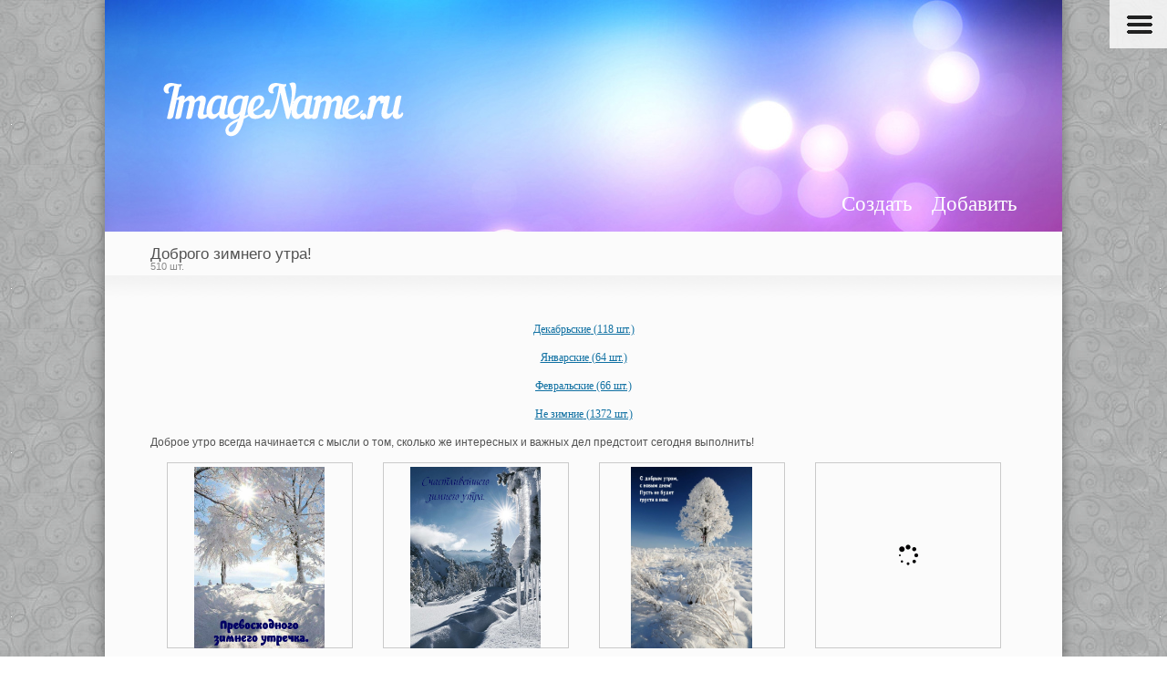

--- FILE ---
content_type: text/html
request_url: https://imagename.ru/zimautro-1.php
body_size: 6444
content:
<!DOCTYPE html><html lang="ru">
  <head>
    <meta http-equiv="x-ua-compatible" content="ie=edge">
<meta charset="windows-1251">

    <meta name="viewport" content="width=device-width, initial-scale=1">
    <link rel="icon" href="/favicon.ico" type="image/x-icon">
    <link rel="stylesheet" href="/css/normalize.css">
    <link rel="stylesheet" href="/css/main.css">
    <link rel="stylesheet" type="text/css" href="/css/style2.css">

<script async src="https://statika.mpsuadv.ru/scripts/4606.js"></script>

<!-- Yandex.RTB -->
<script>window.yaContextCb=window.yaContextCb||[]</script>
<script src="https://yandex.ru/ads/system/context.js" async></script>

<script async src="https://yandex.ru/ads/system/header-bidding.js"></script>
<script>
const dcJs = document.createElement('script'); 
dcJs.src = "https://ads.digitalcaramel.com/js/imagename.ru.js?ts="+new Date().getTime();
dcJs.async = true;
document.head.appendChild(dcJs);
</script>
<title>Открытки для пожелания доброго утра в зимнее время (510 шт.)</title>
<META name='keywords' content='Открытки доброе зимнее утро'>
<META name='description' content='Пожелав доброго зимнего утра с помощью ярких открыток с нашего сайта, вы поднимете настроение своим товарищам.'>

<script data-ad-client="ca-pub-1494042164507223" async src="https://pagead2.googlesyndication.com/pagead/js/adsbygoogle.js"></script>



<link rel="canonical" href="https://imagename.ru/zimautro-1.php" />


    
        <link rel="next" href="https://imagename.ru/zimautro-2.php">
    
  </head>
  <body>
    <div class="page">

      <div class="page__header">
        <div class="logo">
          <a class="logo__link" href="/"></a>
        </div>
        <div class='buttons'>
        <a class="button" href='/addnameimg.php'>Добавить</a>
        <a class="button_create" href="/functional/">Создать</a>
        </div>
      </div>



         <div class="page__menu menu" id="menuplav">
           <div class="menu__button" id="toTop">
             <div class="menu__img"></div>
           </div>
         </div>


        <div class="page__menu menu">












          <div class="menu__letter"><div class="menu__header2">Утро, день, вечер, ночь:</div>
            <ul class="menu__list" style="margin-bottom: -8px;">


<li class='sidebar__item'>
<a href='/letoutro-1.php' class='list_best_name'>Доброе утро (летние)</a> (83 pcs.) 
</li>

<li class='sidebar__item'>
<a href='/neobychnyehd-1.php' class='list_best_name'>Хорошего дня (необычные)</a> (99 pcs.) 
</li>

<li class='sidebar__item'>
<a href='/horoshegodnya-1.php' class='list_best_name'>Хорошего дня</a> (249 pcs.) 
</li>

<li class='sidebar__item'>
<a href='/utroanimaciya-1.php' class='list_best_name'>Доброе утро (анимированные)</a> (182 pcs.) 
</li>

<li class='sidebar__item'>
<a href='/vesnautro-1.php' class='list_best_name'>Доброе утро (весенние)</a> (264 pcs.) 
</li>

<li class='sidebar__item'>
<a href='/hdnastroen-1.php' class='list_best_name'>Хорошего дня и настроения</a> (179 pcs.) 
</li>

<li class='sidebar__item'>
<a href='/dobyivecher-1.php' class='list_best_name'>Добрый вечер</a> (262 pcs.) 
</li>

<li class='sidebar__item'>
<a href='/hdmuzhchine-1.php' class='list_best_name'>Хорошего дня (мужчине)</a> (166 pcs.) 
</li>

<li class='sidebar__item'>
<a href='/neobychnutro-1.php' class='list_best_name'>Доброе утро (необычные)</a> (245 pcs.) 
</li>

<li class='sidebar__item'>
<a href='/zimavecher-1.php' class='list_best_name'>Доброго вечера (зимние)</a> (215 pcs.) 
</li>

<li class='sidebar__item'>
<a href='/privet-1.php' class='list_best_name'>Привет</a> (254 pcs.) 
</li>

<li class='sidebar__item'>
<a href='/zimanoch-1.php' class='list_best_name'>Спокойной ночи (зимние)</a> (207 pcs.) 
</li>

<li class='sidebar__item'>
<a href='/osenutro-1.php' class='list_best_name'>Доброе утро (осенние)</a> (544 pcs.) 
</li>

<li class='sidebar__item'>
<a href='/utroden-1.php' class='list_best_name'>Хорошего утра и дня</a> (535 pcs.) 
</li>

<li class='sidebar__item'>
<a href='/letoden-1.php' class='list_best_name'>Хорошего дня (летние)</a> (78 pcs.) 
</li>

<li class='sidebar__item'>
<a href='/zimaden-1.php' class='list_best_name'>Доброго дня (зимние)</a> (358 pcs.) 
</li>

<li class='sidebar__item'>
<a href='/spoknoch-1.php' class='list_best_name'>Спокойной ночи</a> (566 pcs.) 
</li>

<li class='sidebar__item'>
<a href='/prikolutro-1.php' class='list_best_name'>Доброе утро, прикольные</a> (470 pcs.) 
</li>

<li class='sidebar__item'>
<a href='/dobroeutro-1.php' class='list_best_name'>Доброе утро</a> (1372 pcs.) 
</li>

<li class='sidebar__item'>
<a href='/hdzhenshine-1.php' class='list_best_name'>Хорошего дня (женщине)</a> (195 pcs.) 
</li>

<li class='sidebar__item'>
<a href='/hdpozitivnye-1.php' class='list_best_name'>Хорошего дня (позитивные)</a> (174 pcs.) 
</li>

<li class='sidebar__item'>
<a href='/zimautro-1.php' class='list_best_name'>Доброе утро (зимние)</a> (510 pcs.) 
</li>

<li class='sidebar__item'>
<a href='/hdprikolnye-1.php' class='list_best_name'>Хорошего дня (смешные)</a> (183 pcs.) 
</li>
            </ul>
          </div>







          <div class="menu__letter"><div class="menu__header2">Поздравления:</div>
            <ul class="menu__list" style="margin-bottom: -8px;">


<li class='sidebar__item'>
<a href='/denrozhdmuzh-1.php' class='list_best_name'>С днем рождения (мужчине)</a> (253 pcs.) 
</li>

<li class='sidebar__item'>
<a href='/denrozhdzhen-1.php' class='list_best_name'>С днем рождения (женщине)</a> (711 pcs.) 
</li>

<li class='sidebar__item'>
<a href='/denrozhd-1.php' class='list_best_name'>С днем рождения</a> (358 pcs.) 
</li>

<li class='sidebar__item'>
<a href='/sdnemangela-1.php' class='list_best_name'>С днем ангела</a> (100 pcs.) 
</li>

<li class='sidebar__item'>
<a href='/girlhappybirth-1.php' class='list_best_name'>Девушке на день рождения</a> (222 pcs.) 
</li>

<li class='sidebar__item'>
<a href='/girlhbjoke-1.php' class='list_best_name'>Девушке прикольные на ДР</a> (356 pcs.) 
</li>
            </ul>
          </div>
 




          <div class="menu__letter"><div class="menu__header2">Праздники:</div>
            <ul class="menu__list" style="margin-bottom: -8px;">


<li class='sidebar__item'>
<a href='/s2022godomgif-1.php' class='list_best_name'>С новым 2022 годом! (гиф)</a> (76 pcs.) 
</li>

<li class='sidebar__item'>
<a href='/s_novym_godom-1.php' class='list_best_name'>С новым годом!</a> (279 pcs.) 
</li>

<li class='sidebar__item'>
<a href='/s2022godom-1.php' class='list_best_name'>С новым 2022 годом!</a> (435 pcs.) 
</li>

<li class='sidebar__item'>
<a href='/pashalnye-1.php' class='list_best_name'>Пасха</a> (302 pcs.) 
</li>

<li class='sidebar__item'>
<a href='/snovymgodomgif-1.php' class='list_best_name'>Гифки: С Новым Годом!</a> (61 pcs.) 
</li>

<li class='sidebar__item'>
<a href='/denvaltntina-1.php' class='list_best_name'>14 февраля</a> (204 pcs.) 
</li>

<li class='sidebar__item'>
<a href='/den_materi-1.php' class='list_best_name'>С Днем Матери!</a> (200 pcs.) 
</li>

<li class='sidebar__item'>
<a href='/pervomay-1.php' class='list_best_name'>1 Мая</a> (201 pcs.) 
</li>

<li class='sidebar__item'>
<a href='/s2024godom-1.php' class='list_best_name'>С новым 2024 годом!</a> (452 pcs.) 
</li>

<li class='sidebar__item'>
<a href='/vosmoe_marta-1.php' class='list_best_name'>8 марта</a> (740 pcs.) 
</li>

<li class='sidebar__item'>
<a href='/maslenica-1.php' class='list_best_name'>Масленица</a> (207 pcs.) 
</li>

<li class='sidebar__item'>
<a href='/denpobedy-1.php' class='list_best_name'>9 Мая</a> (313 pcs.) 
</li>

<li class='sidebar__item'>
<a href='/den_uchitelya-1.php' class='list_best_name'>День учителя</a> (156 pcs.) 
</li>

<li class='sidebar__item'>
<a href='/rozhdesvo-1.php' class='list_best_name'>Рождество</a> (301 pcs.) 
</li>

<li class='sidebar__item'>
<a href='/kreshenie-1.php' class='list_best_name'>Крещение</a> (150 pcs.) 
</li>

<li class='sidebar__item'>
<a href='/s2023godom-1.php' class='list_best_name'>С новым 2023 годом!</a> (461 pcs.) 
</li>

<li class='sidebar__item'>
<a href='/fevral23-1.php' class='list_best_name'>23 Февраля</a> (306 pcs.) 
</li>

<li class='sidebar__item'>
<a href='/paprelya-1.php' class='list_best_name'>1 апреля</a> (268 pcs.) 
</li>
            </ul>
          </div>















          <div class="menu__letter"><div class="menu__header">Картинки с именами:</div>
            <ul class="menu__list" style="margin-top: 0px;">

              
              <li class="menu__item">

              <a class='menu__link' href='/letter-a.php'>А</a>                 
              </li>

              
              <li class="menu__item">

              <a class='menu__link' href='/letter-b.php'>Б</a>                 
              </li>

              
              <li class="menu__item">

              <a class='menu__link' href='/letter-v.php'>В</a>                 
              </li>

              
              <li class="menu__item">

              <a class='menu__link' href='/letter-g.php'>Г</a>                 
              </li>

              
              <li class="menu__item">

              <a class='menu__link' href='/letter-d.php'>Д</a>                 
              </li>

              
              <li class="menu__item">

              <a class='menu__link' href='/letter-e.php'>Е</a>                 
              </li>

              
              <li class="menu__item">

              <a class='menu__link' href='/letter-j.php'>Ж</a>                 
              </li>

              
              <li class="menu__item">

              <a class='menu__link' href='/letter-z.php'>З</a>                 
              </li>

              
              <li class="menu__item">

              <a class='menu__link' href='/letter-i.php'>И</a>                 
              </li>

              
              <li class="menu__item">

              <a class='menu__link' href='/letter-k.php'>К</a>                 
              </li>

              
              <li class="menu__item">

              <a class='menu__link' href='/letter-l.php'>Л</a>                 
              </li>

              
              <li class="menu__item">

              <a class='menu__link' href='/letter-m.php'>М</a>                 
              </li>

              
              <li class="menu__item">

              <a class='menu__link' href='/letter-n.php'>Н</a>                 
              </li>

              
              <li class="menu__item">

              <a class='menu__link' href='/letter-o.php'>О</a>                 
              </li>

              
              <li class="menu__item">

              <a class='menu__link' href='/letter-p.php'>П</a>                 
              </li>

              
              <li class="menu__item">

              <a class='menu__link' href='/letter-r.php'>Р</a>                 
              </li>

              
              <li class="menu__item">

              <a class='menu__link' href='/letter-s.php'>С</a>                 
              </li>

              
              <li class="menu__item">

              <a class='menu__link' href='/letter-t.php'>Т</a>                 
              </li>

              
              <li class="menu__item">

              <a class='menu__link' href='/letter-u.php'>У</a>                 
              </li>

              
              <li class="menu__item">

              <a class='menu__link' href='/letter-f.php'>Ф</a>                 
              </li>

              
              <li class="menu__item">

              <a class='menu__link' href='/letter-h.php'>Х</a>                 
              </li>

              
              <li class="menu__item">

              <a class='menu__link' href='/letter-c.php'>Ц</a>                 
              </li>

              
              <li class="menu__item">

              <a class='menu__link' href='/letter-ch.php'>Ч</a>                 
              </li>

              
              <li class="menu__item">

              <a class='menu__link' href='/letter-sh.php'>Ш</a>                 
              </li>

              
              <li class="menu__item">

              <a class='menu__link' href='/letter-ee.php'>Э</a>                 
              </li>

              
              <li class="menu__item">

              <a class='menu__link' href='/letter-ju.php'>Ю</a>                 
              </li>

              
              <li class="menu__item">

              <a class='menu__link' href='/letter-ja.php'>Я</a>                 
              </li>

              
            </ul>
          </div>
        </div>

        <div class="title">
          <h1 class="title__text">Доброго зимнего утра!</h1>

          
                    <div class="title__counter">510 шт.          </div>              

        </div>


      <div class="page__main main">
        
        <div class="main__content content">
<center>
 <div class='ssylki_pla_dop' style='margin-top:15px; margin-bottom:15px;'>
   <a href='dec_morning-1.php'>Декабрьские<font style='font-size:12px;'>&nbsp;(118 шт.)</font></a>
 </div>
</center>
   
<center>
 <div class='ssylki_pla_dop' style='margin-top:15px; margin-bottom:15px;'>
   <a href='yanv_morning-1.php'>Январские<font style='font-size:12px;'>&nbsp;(64 шт.)</font></a>
 </div>
</center>
   
<center>
 <div class='ssylki_pla_dop' style='margin-top:15px; margin-bottom:15px;'>
   <a href='fev_morning-1.php'>Февральские<font style='font-size:12px;'>&nbsp;(66 шт.)</font></a>
 </div>
</center>
   
<center>
 <div class='ssylki_pla_dop' style='margin-top:15px; margin-bottom:15px;'>
   <a href='dobroeutro-1.php'>Не зимние<font style='font-size:12px;'>&nbsp;(1372 шт.)</font></a>
 </div>
</center>
   <p class='content__descr'>Доброе утро всегда начинается с мысли о том, сколько же интересных и важных дел предстоит сегодня выполнить!</p><p class='text_index'></p>


          <ul class="content__img-list img-list">



            <li class="img-list__item preloadgif"><a class="img-list__link" href="name-zimautro-22468.php"><img class="img-list__img lazyImg"  src="imgbig/imagename_ru_22468.jpg" alt="Превосходного зимнего утречка."></a>
              <p class="img-list__info">Инфо: 500х700 | 285 Kb</p>
            </li>






            <li class="img-list__item preloadgif"><a class="img-list__link" href="name-zimautro-22466.php"><img class="img-list__img lazyImg"  src="imgbig/imagename_ru_22466.jpg" alt="Счастливейшего зимнего утра."></a>
              <p class="img-list__info">Инфо: 540х756 | 274 Kb</p>
            </li>






            <li class="img-list__item preloadgif"><a class="img-list__link" href="name-zimautro-22562.php"><img class="img-list__img lazyImg"  src="imgbig/imagename_ru_22562.jpg" alt="С добрым утром, с новым днем! Пусть не будет грусти в нем."></a>
              <p class="img-list__info">Инфо: 683х1024 | 433 Kb</p>
            </li>






            <li class="img-list__item preloadgif"><a class="img-list__link" href="name-zimautro-22539.php"><img class="img-list__img lazyImg"  data-original="imgbig/imagename_ru_22539.jpg" alt="Доброго зимнего утра! Чудесного настроения"></a>
              <p class="img-list__info">Инфо: 736х1104 | 331 Kb</p>
            </li>



<p class='text_index text_index_3'>Чашечка горячего ароматного кофе с плиткой шоколада помогут вам быстрее проснуться и почувствовать прилив сил!</p><p class='text_index'></p>


            <li class="img-list__item preloadgif"><a class="img-list__link" href="name-zimautro-22573.php"><img class="img-list__img lazyImg"  data-original="imgbig/imagename_ru_22573.jpg" alt="Желаю, чтобы утро было добрым"></a>
              <p class="img-list__info">Инфо: 426х575 | 105 Kb</p>
            </li>






            <li class="img-list__item preloadgif"><a class="img-list__link" href="name-zimautro-28994.php"><img class="img-list__img lazyImg"  data-original="imgbig/imagename_ru_28994.jpg" alt="Доброе утро! Мирного и радостного дня!"></a>
              <p class="img-list__info">Инфо: 735х1174 | 641 Kb</p>
            </li>






            <li class="img-list__item preloadgif"><a class="img-list__link" href="name-zimautro-22556.php"><img class="img-list__img lazyImg"  data-original="imgbig/imagename_ru_22556.jpg" alt="Доброго утра! Добра и позитива!"></a>
              <p class="img-list__info">Инфо: 411х550 | 125 Kb</p>
            </li>




<div class="content__ad_mobile content__ad_bottom" style='margin-top: 2px; margin-bottom: 24px;'>






<!-- Yandex.RTB R-A-268730-5 -->
<div id="yandex_rtb_R-A-268730-5"></div>
<script>window.yaContextCb.push(()=>{
  Ya.Context.AdvManager.render({
    renderTo: 'yandex_rtb_R-A-268730-5',
    blockId: 'R-A-268730-5'
  })
})</script>


</div>




            <li class="img-list__item preloadgif"><a class="img-list__link" href="name-zimautro-22429.php"><img class="img-list__img lazyImg"  data-original="imgbig/imagename_ru_22429.jpg" alt="Доброго зимнего утра!"></a>
              <p class="img-list__info">Инфо: 736х1104 | 437 Kb</p>
            </li>






            <li class="img-list__item preloadgif"><a class="img-list__link" href="name-zimautro-22930.php"><img class="img-list__img lazyImg"  data-original="imgbig/imagename_ru_22930.jpg" alt="С зимним утром!"></a>
              <p class="img-list__info">Инфо: 1000х1000 | 548 Kb</p>
            </li>






            <li class="img-list__item preloadgif"><a class="img-list__link" href="name-zimautro-22479.php"><img class="img-list__img lazyImg"  data-original="imgbig/imagename_ru_22479.jpg" alt="Желаю тебе прекрасного зимнего утречка."></a>
              <p class="img-list__info">Инфо: 465х700 | 208 Kb</p>
            </li>






            <li class="img-list__item preloadgif"><a class="img-list__link" href="name-zimautro-22952.php"><img class="img-list__img lazyImg"  data-original="imgbig/imagename_ru_22952.jpg" alt="Утра тебе доброго! Дня тебе прекрасного!"></a>
              <p class="img-list__info">Инфо: 1000х1000 | 472 Kb</p>
            </li>






            <li class="img-list__item preloadgif"><a class="img-list__link" href="name-zimautro-22871.php"><img class="img-list__img lazyImg"  data-original="imgbig/imagename_ru_22871.jpg" alt="Доброе зимнее утро! День несет в себе заботы"></a>
              <p class="img-list__info">Инфо: 1000х1250 | 716 Kb</p>
            </li>



<p class='text_index text_index_3'>Зимнее утро особенно прекрасно. Выглянув в окно, вы увидите землю, застеленную белым снежным покрывалом, таким нетронутым и чистым!</p><p class='text_index'></p>


            <li class="img-list__item preloadgif"><a class="img-list__link" href="name-zimautro-22517.php"><img class="img-list__img lazyImg"  data-original="imgbig/imagename_ru_22517.jpeg" alt="Доброе зимнее утро.."></a>
              <p class="img-list__info">Инфо: 1000х1779 | 1482 Kb</p>
            </li>






            <li class="img-list__item preloadgif"><a class="img-list__link" href="name-zimautro-22579.php"><img class="img-list__img lazyImg"  data-original="imgbig/imagename_ru_22579.jpg" alt="Доброе зимнее утро! Счастливого дня!"></a>
              <p class="img-list__info">Инфо: 570х768 | 327 Kb</p>
            </li>






            <li class="img-list__item preloadgif"><a class="img-list__link" href="name-zimautro-22434.php"><img class="img-list__img lazyImg"  data-original="imgbig/imagename_ru_22434.jpg" alt="Привет! Утро доброе! Волшебства в эту зимнюю пору!"></a>
              <p class="img-list__info">Инфо: 736х1023 | 268 Kb</p>
            </li>





<div style='padding-bottom:20px;'>
<!-- Yandex.RTB R-A-268730-11 -->
<div id="yandex_rtb_R-A-268730-11"></div>
<script>window.yaContextCb.push(()=>{
  Ya.Context.AdvManager.render({
    renderTo: 'yandex_rtb_R-A-268730-11',
    blockId: 'R-A-268730-11'
  })
})</script>
</div>




            <li class="img-list__item preloadgif"><a class="img-list__link" href="name-zimautro-22471.php"><img class="img-list__img lazyImg"  data-original="imgbig/imagename_ru_22471.jpg" alt="Желаю счастливого зимнего утречка."></a>
              <p class="img-list__info">Инфо: 640х799 | 431 Kb</p>
            </li>






            <li class="img-list__item preloadgif"><a class="img-list__link" href="name-zimautro-22554.php"><img class="img-list__img lazyImg"  data-original="imgbig/imagename_ru_22554.jpg" alt="Доброго зимнего утра! Успеха в делах!"></a>
              <p class="img-list__info">Инфо: 488х743 | 103 Kb</p>
            </li>






            <li class="img-list__item preloadgif"><a class="img-list__link" href="name-zimautro-22825.php"><img class="img-list__img lazyImg"  data-original="imgbig/imagename_ru_22825.jpg" alt="Чудеснейшего зимнего утра!"></a>
              <p class="img-list__info">Инфо: 1000х1250 | 824 Kb</p>
            </li>






            <li class="img-list__item preloadgif"><a class="img-list__link" href="name-zimautro-22882.php"><img class="img-list__img lazyImg"  data-original="imgbig/imagename_ru_22882.jpg" alt="Доброе утро!"></a>
              <p class="img-list__info">Инфо: 1000х1000 | 642 Kb</p>
            </li>






            <li class="img-list__item preloadgif"><a class="img-list__link" href="name-zimautro-22526.php"><img class="img-list__img lazyImg"  data-original="imgbig/imagename_ru_22526.jpg" alt="Чудесного зимнего утра!"></a>
              <p class="img-list__info">Инфо: 670х912 | 244 Kb</p>
            </li>







          </ul>












          <ul class="pagination">








  <li class="pagination__item"><a class="pagination__link pagination__link_active" href="zimautro-1.php">1</a></li>


  <li class="pagination__item"><a class="pagination__link " href="zimautro-2.php">2</a></li>


  <li class="pagination__item"><a class="pagination__link " href="zimautro-3.php">3</a></li>


  <li class="pagination__item"><a class="pagination__link " href="zimautro-4.php">4</a></li>


  <li class="pagination__item"><a class="pagination__link " href="zimautro-5.php">5</a></li>


  <li class="pagination__item"><a class="pagination__link " href="zimautro-6.php">6</a></li>


  <li class="pagination__item"><a class="pagination__link " href="zimautro-7.php">7</a></li>


  <li class="pagination__item"><a class="pagination__link " href="zimautro-8.php">8</a></li>


  <li class="pagination__item"><a class="pagination__link " href="zimautro-9.php">9</a></li>


  <li class="pagination__item"><a class="pagination__link " href="zimautro-10.php">10</a></li>


  <li class="pagination__item"><a class="pagination__link " href="zimautro-11.php">11</a></li>


  <li class="pagination__item"><a class="pagination__link " href="zimautro-12.php">12</a></li>


  <li class="pagination__item"><a class="pagination__link " href="zimautro-13.php">13</a></li>


  <li class="pagination__item"><a class="pagination__link " href="zimautro-14.php">14</a></li>


  <li class="pagination__item"><a class="pagination__link " href="zimautro-15.php">15</a></li>


  <li class="pagination__item"><a class="pagination__link " href="zimautro-16.php">16</a></li>


  <li class="pagination__item"><a class="pagination__link " href="zimautro-17.php">17</a></li>


  <li class="pagination__item"><a class="pagination__link " href="zimautro-18.php">18</a></li>


  <li class="pagination__item"><a class="pagination__link " href="zimautro-19.php">19</a></li>


  <li class="pagination__item"><a class="pagination__link " href="zimautro-20.php">20</a></li>


  <li class="pagination__item"><a class="pagination__link " href="zimautro-21.php">21</a></li>


  <li class="pagination__item"><a class="pagination__link " href="zimautro-22.php">22</a></li>


  <li class="pagination__item"><a class="pagination__link " href="zimautro-23.php">23</a></li>


  <li class="pagination__item"><a class="pagination__link " href="zimautro-24.php">24</a></li>


  <li class="pagination__item"><a class="pagination__link " href="zimautro-25.php">25</a></li>


  <li class="pagination__item"><a class="pagination__link " href="zimautro-26.php">26</a></li>


<li class="pagination__item"><a class="pagination__link" href="zimautro-2.php">&raquo;</a></li>











          </ul>
		  
		  
	<br><br>	  
	<div id="mp_custom_14428"></div> <script>window.mpsuStart = window.mpsuStart || [], window.mpsuStart.push(14428);</script>	  
	<br><br>			  
		  


          <div class="content__ad">

<script async src="https://pagead2.googlesyndication.com/pagead/js/adsbygoogle.js"></script>
<!-- imagename_niz_pc -->
<ins class="adsbygoogle"
     style="display:block"
     data-ad-client="ca-pub-1494042164507223"
     data-ad-slot="7563068121"
     data-ad-format="auto"
     data-full-width-responsive="true"></ins>
<script>
     (adsbygoogle = window.adsbygoogle || []).push({});
</script>

            
          </div>

          <div class="content__ad_mobile content__ad_bottom">

<!-- Yandex.RTB R-A-268730-5 -->
<div id="yandex_rtb_R-A-268730-5"></div>
<script>window.yaContextCb.push(()=>{
  Ya.Context.AdvManager.render({
    renderTo: 'yandex_rtb_R-A-268730-5',
    blockId: 'R-A-268730-5'
  })
})</script>

          </div>


<p class='text_index text_index_3' style='margin-top:15px;'>Зарядка, которую вы всей семьей можете проводить каждое зимнее утро, станет первым шагом на пути к тому, чтобы кардинально изменить ваши привычки, распорядок дня и встать на путь к здоровому образу жизни. Особенно это важно в зимний период, когда на улице недостает солнечного тепла, а по утрам уже становится затруднительно отправляться на пробежки из-за гололеда и пронзительно-холодного ветра, именно поэтому иммунитет зимой часто ослаблен, что может стать причиной для простуд. Не забывайте сразу после пробуждения хотя бы 10-20 минут уделять своему здоровью.</p><p class='text_index'></p>




<div style="padding-top:15px;">

<!-- Yandex Native Ads C-A-268730-4 -->
<div id="id-C-A-268730-4"></div>
<script>window.yaContextCb.push(()=>{
  Ya.Context.AdvManager.renderWidget({
    renderTo: 'id-C-A-268730-4',
    blockId: 'C-A-268730-4'
  })
})</script>

</div><p class='text_index' style='margin-top:15px;'>После того как вы проснетесь, выполните все гигиенические процедуры, позавтракаете полезными и сытными продуктами, настанет время собираться и отправляться по своим делам. У кого-то это любимая работа, у кого-то учеба, а кто-то может просто пойти на утреннюю прогулку с друзьями, но все мы хотим зарядить себя и людей, с которыми нам предстоит провести этот день, положительной энергией. Пожелав доброго зимнего утра с помощью ярких открыток с нашего сайта, вы поднимете настроение своим товарищам.</p>







        </div>
      </div>



<div class="page__footer1">
 <div class="footer-block-top">Выберите пожелания заранее:</div>

 <div class="footer-block-link" ><a href="/yanv_morning-1.php" class="sidebar__link">Доброго утра января</a><p class='footer-sht'>(64 шт.)</p></div>
 <div class="footer-block-link" ><a href="/zimaden-1.php" class="sidebar__link">Доброго дня (зимние)</a><p class='footer-sht'>(358 шт.)</p></div>
 <div class="footer-block-link" ><a href="/dobroeutro-1.php" class="sidebar__link">Доброе утро</a><p class='footer-sht'>(1372 шт.)</p></div>
 <div class="footer-block-link" ><a href="/prikolutro-1.php" class="sidebar__link">Доброе утро, прикольные</a><p class='footer-sht'>(470 шт.)</p></div>
 <div class="footer-block-link" ><a href="/dec_morning-1.php" class="sidebar__link">Доброго утра декабря</a><p class='footer-sht'>(118 шт.)</p></div>
 <div class="footer-block-link" ><a href="/girlhbjoke-1.php" class="sidebar__link">Девушке прикольные на ДР</a><p class='footer-sht'>(356 шт.)</p></div>
 <div class="footer-block-link" ><a href="/hdpozitivnye-1.php" class="sidebar__link">Хорошего дня (позитивные)</a><p class='footer-sht'>(174 шт.)</p></div></div>


      <div class="page__footer footer">
        <div class="footer__item">
         <div class="footer-block">
            <div class="footer-block__descr"><a class="footer-block__link" href="/novinki.php"> Новинки </a><span class="footer-block__counter"> 50 шт.</span></div>
            <p class="footer-block__text">50 недавно добавленных фото с именами.</p>
          </div>
          <div class="footer-block footer-block_wide">
            <div class="footer-block__descr"><a class="footer-block__link" >Copyright</a>
            </div>
            <p class="footer-block__text">Большинство картинок созданы специально для сайта, поэтому настоятельно рекомендуем ставить ссылку на сайт при их использовании.
</p>
          </div>
          <div class="footer-block footer-block_right"><div class="footer-block__counter-link" href="">
          <!--LiveInternet counter--><script type="text/javascript"><!--
document.write("<a href='//www.liveinternet.ru/click' "+
"target=_blank><img src='//counter.yadro.ru/hit?t45.1;r"+
escape(document.referrer)+((typeof(screen)=="undefined")?"":
";s"+screen.width+"*"+screen.height+"*"+(screen.colorDepth?
screen.colorDepth:screen.pixelDepth))+";u"+escape(document.URL)+
";"+Math.random()+
"' alt='' title='LiveInternet' "+
"border='0' width='31' height='31'><\/a>")
//--></script><!--/LiveInternet-->
<!-- Yandex.Metrika counter -->
<script type="text/javascript" >
   (function(m,e,t,r,i,k,a){m[i]=m[i]||function(){(m[i].a=m[i].a||[]).push(arguments)};
   m[i].l=1*new Date();k=e.createElement(t),a=e.getElementsByTagName(t)[0],k.async=1,k.src=r,a.parentNode.insertBefore(k,a)})
   (window, document, "script", "https://mc.yandex.ru/metrika/tag.js", "ym");

   ym(63095758, "init", {
        clickmap:true,
        trackLinks:true,
        accurateTrackBounce:true,
        webvisor:true
   });
</script>
<noscript><div><img src="https://mc.yandex.ru/watch/63095758" style="position:absolute; left:-9999px;" alt="" /></div></noscript>
<!-- /Yandex.Metrika counter -->
           </div>
            <div class="footer-block__descr"><a class="footer-block__link" href="https://imagename.ru">ImageName.ru</a></div>
            <p class="footer-block__text">Create in 2015, retree </p>
          </div>
        </div>
      <div class="mobile_niz_dobav"></div>
      </div>

            <div id="scrollup" style=""><img alt="Прокрутить страницу наверх" src="/img/up.png"> <span style=""></span></div>

    </div>

    <script src='/js/jquery.min.js'></script>
    <script src="/js/main.js"></script>
    <script src="/js/myjs.js"></script>





<script src="js/google_jquery.min.js"></script>

<script src="js/jquery.lazyload.min.js"></script>
<script type="text/javascript">
	$(function(){
		$("img.lazyImg").lazyload({
			threshold : 1150	
		});
	});
</script>





<divlux>
<script async type='text/javascript' src='//s.luxcdn.com/t/229445/360_light.js'></script>
<script class='__lxGc__' type='text/javascript'>
((__lxGc__=window.__lxGc__||{'s':{},'b':0})['s']['_229445']=__lxGc__['s']['_229445']||{'b':{}})['b']['_707534']={'i':__lxGc__.b++};
</script>
</divlux>



  </body>
</html>

--- FILE ---
content_type: text/html; charset=utf-8
request_url: https://www.google.com/recaptcha/api2/aframe
body_size: 267
content:
<!DOCTYPE HTML><html><head><meta http-equiv="content-type" content="text/html; charset=UTF-8"></head><body><script nonce="SwRvRMyfkQNEzYJr-r_eog">/** Anti-fraud and anti-abuse applications only. See google.com/recaptcha */ try{var clients={'sodar':'https://pagead2.googlesyndication.com/pagead/sodar?'};window.addEventListener("message",function(a){try{if(a.source===window.parent){var b=JSON.parse(a.data);var c=clients[b['id']];if(c){var d=document.createElement('img');d.src=c+b['params']+'&rc='+(localStorage.getItem("rc::a")?sessionStorage.getItem("rc::b"):"");window.document.body.appendChild(d);sessionStorage.setItem("rc::e",parseInt(sessionStorage.getItem("rc::e")||0)+1);localStorage.setItem("rc::h",'1769482915539');}}}catch(b){}});window.parent.postMessage("_grecaptcha_ready", "*");}catch(b){}</script></body></html>

--- FILE ---
content_type: text/css
request_url: https://imagename.ru/css/style2.css
body_size: 4662
content:
body {
  background-image: url("../img/fon.gif");
  font-size: 12px;
  font-family: Verdana, sans-serif;
  color: #535353; }

.addthis-smartlayers{opacity:0.8;}



ul {
  list-style-type: none;
  margin: 0;
  padding: 0; }

h1.incontent {

position:unset;
margin-top: 0;

}

h1 {
    font-size: 18px;
    position: relative;
    top: 10px;
    margin-bottom: 10px;
    font-weight: normal; }




a {
  color: #0f70a2;
  font-family: Verdana; }
  a:hover {
    color: #a20f70; }



.menu__letter {
display:none;
}



.preloadgif {
    background: url(/img/processing.gif) no-repeat center;
}


.page {
  max-width: 1050px;
  margin: 0 auto;
  background-color: #fbfbfb;
  -webkit-box-shadow: 0px 0px 14px rgba(0, 0, 0, 0.4);
          box-shadow: 0px 0px 14px rgba(0, 0, 0, 0.4);
  position: relative; }
  .page__header {
    height: 254px;
    padding-top: 20px;
    -webkit-box-sizing: border-box;
            box-sizing: border-box;
    background-image: url("../img/top_fon.jpg");
    color: #fff;
    position: relative; }
    .page__header::after {
      clear: both;
      content: "";
      display: table; }
  .page__menu {
    position: absolute;
    top: 165px;
    -webkit-box-sizing: border-box;
            box-sizing: border-box; }
  .page__main {
    padding-top: 36px;
    padding-bottom: 20px;
    background-image: url("../img/grad.jpg");
    background-repeat: repeat-x; }
    .page__main::after {
      clear: both;
      content: "";
      display: table; }


.div_name_best {
margin-top:7px;
margin-bottom:7px; 
float:left; 
width:220px;
}


.list_best_name {
font-size: 14px;
}

div.likedizlike {
    display: inline;
}


.logo__link {
  background-image: url("../img/logo.png");
  background-repeat: no-repeat;
  display: inline-block;
  width: 371px;
  height: 140px; }
  .logo__link:hover {
    background-image: url("../img/logo2.png");
    background-repeat: no-repeat; }

.title {
  padding-left: 50px; }
  .title__text {
    font-size: 17px;
    position: relative;
    top: 13px;
    margin-bottom: 10px;
    margin-top: 0;
    font-weight: normal; }
  .title__counter {
    color: #8b8b8b;
    font-size: 11px;
    position: relative;
    top: -2px; }


div.buttons {
  position: absolute;
  bottom: 0;
  right: 0;
}



.text_index {
font-family:  Tahoma;
font-size:14px;
color: #3e3e3e;
line-height:1.4;
}


.buttom_izmenen {
float:right; 
padding-top:10px; 

}






.class_bold {
font-weight: bold;
}








.button {
float:right;
color:#ffffff;
font-size:23px;
text-decoration:none;
margin: 20px 50px 14px 11px;
#  position: absolute;
#  bottom: 0;
#  right: 0;
#  background-image: url("../img/add1.png");
#  height: 55px;
#  width: 245px; }

  .button:hover {
text-decoration:underline;
color:#ffffff;
#    background-image: url("../img/add2.png"); }




.button_create {
float:left;
color:#ffffff;
font-size:23px;
text-decoration:none;
margin: 20px 11px 14px 11px;
#  position: absolute;
#  bottom: 0;
#  right: 0px;
}
  .button_create:hover {
text-decoration:underline;
color:#ffffff;
}





  .button.js-active {
    display: block; }



#.menu{
#    background-color: #f4f4f4;
#    padding: 10px 50px;
#    padding-right: 30px;
#    height: 20px;
#    width: 32px;
#    float: right;
#    display: none;
#}



.menu {
  padding: 10px 50px;
  padding-right: 30px; }



  .menu::after {
    clear: both;
    content: "";
    display: table; }
  .menu__header {
    color: #fff;
    font-size: 13px;
    margin-bottom: -4px;
    font-weight: normal;
    font-family: Verdana; }


  .menu__button {
    cursor: pointer;
    position: absolute;
    top: 0px;
    bottom: 0;
    width: 32px;
    display: none; 

margin-left: -19px;
padding-left: 19px;
}


  .menu__img {
    position: relative;
    width: 100%;
    height: 100%;
    display: block; }
    .menu__img::after {
      content: '';
      background-image: url("../img/menu.gif");
      background-position: center;
      background-position-x: left;
      background-repeat: no-repeat;
      position: absolute;
      top: 0;
      bottom: 0;
      left: 0;
      right: 0; }
  .menu__button.js-menu-active .menu__img::after {
    opacity: 0.7; }
  .menu__letter {
    margin-top: 19px;
    float: left; }
  .menu__list {
    display: inline-block;
    font-size: 19px;
    font-family: Verdana, sans-serif;
    letter-spacing: -0.75px; }

  .menu__item {
    display: inline-block; 
    margin-right: 2px;
}
  .menu__link {
    color: #fff;
    text-decoration: none;
    font-size: 23px; }
    .menu__link:hover {
      color: #0f70a2; }
  .menu__select-name {
    float: left;
    margin-top: 5px; }

.menu.js-active {
  display: block;
  position: static;
  padding-left: 10px; }
  .menu.js-active .menu__header {
    color: #535353; }
  .menu.js-active .menu__link {
    color: #535353; }
  .menu.js-active .button {
    display: block; }

.sidebar {
  float: left;
  margin: 0 20px;
  margin-left: 30px;
  width: 182px; }
  .sidebar__block {
    margin-bottom: 10px; }
  .sidebar__header {
    background-color: #A7A7A7;
    padding: 5px;
    color: #fff;
    font-size: 12px;
    margin-top: 0; }
  .sidebar__list {
    margin: 0 10px; }
  .sidebar__item {
    margin-bottom: 10px; }
  .sidebar__link {
    margin-right: 10px; }
  .sidebar__count {
    color: #c05c9f;
    font-size: 12px; }

.comment-list__item {
  margin-bottom: 20px; }
  .comment-list__item::after {
    clear: both;
    content: "";
    display: table; }

.comment-list__link {
  display: block;
  text-decoration: none;
  border: 1px solid #cacaca;
  float: left;
  margin-right: 10px; }
  .comment-list__link:hover {
    border: 1px solid #a20f70; }

.comment-list__name {
  color: #338c50;
  margin: 0; }

.content {
  padding-right: 50px;
  padding-left: 50px; }
  .content__img-list {
    margin-bottom: 30px; }
  .content__names-list {
    margin-bottom: 20px; }
  .content__ad {
    margin: 0 auto 0;
    margin-bottom: 20px;
    width: 728px; }
  .content__ad_mobile {
    display: none; }
  .content__carousel {
    padding: 0 20px;
    margin-bottom: 12px; }
  .content__carousel-img {
    text-align: center;
    padding: 5px;
    background-color: #F3F3F3; }
    .content__carousel-img-date {
      margin-bottom: 33px; }
  .content__share {
    margin-bottom: 30px; }
  .content__comment-out {
    margin-top: 50px; }

.zoom-container {
  display: none; }

.jgallery {
  height: 90px; }

.img-list {
  text-align: center; }
  .img-list__item {
    text-align: center;
margin-bottom: 40px;
    display: inline-block;
    width: 202px;
    height: 202px;
    margin-left: 15px;
    margin-right: 15px;
    border: 1px solid #cacaca;
    position: relative;
    vertical-align: middle; }
    .img-list__item:hover {
      border: 1px solid #a20f70; }
  .img-list__link {
    line-height: 204px; }
  .img-list__img {
    max-width: 100%;
    max-height: 199px;
    line-height: 204px; }
  .img-list__info {
    position: absolute;
	margin: 18px;
    bottom: -40px;
    #left: 23%;
    #margin-top: 0px;
    font-size: 11px; }

.names-list {
  text-align: center; }
  .names-list__item {
    display: inline-block;
    font-size: 12px; }
  .names-list__link {
    text-decoration: underline; }

.names-list-x {
  margin-top: 21px; }
  .names-list-x__item {
    margin-bottom: 10px;
    display: inline-block;
    width: 235px; }
  .names-list-x__link {
    min-width: 85px;
    display: inline-block; }
  .names-list-x__counter {
    color: #c05c9f;
    font-size: 11px;
    padding-left: 10px; }

#slider {
  overflow: hidden;
  max-width: 728px;
  margin: 0 auto;
  position: relative;
  margin-bottom: 20px; }

#slider_box {
  z-index: 2;
  overflow: hidden;
  margin-left: auto;
  margin-right: auto;
  position: relative; }
  #slider_box::after {
    content: '';
    display: block;
    position: absolute;
    top: 0;
    left: 0;
    right: 0;
    bottom: 0;
    background-image: url("../img/processing.gif");
    background-color: #FFF;
    background-repeat: no-repeat;
    background-position: center center; }
  #slider_box.nopreload::after {
    display: none; }
  #slider_box > ul {
    overflow: hidden;
    width: 1000%; }
    #slider_box > ul > li {
      float: left;
      display: block; }

.slider__small-img {
  text-align: center;
  margin-top: 10px; }

#nav_slider {
  overflow: hidden;
  position: absolute;
  top: 0px;
  bottom: 0;
  left: 0;
  right: 0;
  z-index: 1; }

#nav_slider > div {
  width: 30px;
  height: 50px;
  z-index: 0; }

#left_nav {
  -webkit-transition: all 0.6s ease;
  transition: all 0.6s ease;
  float: left;
  background-image: url("../img/str_left.gif");
  background-position: left center;
  background-repeat: no-repeat;
  cursor: pointer;
  margin-top: 10px; }

#right_nav {
  -webkit-transition: all 0.6s ease;
  transition: all 0.6s ease;
  float: right;
  background-image: url("../img/str_right.gif");
  background-position: right center;
  background-repeat: no-repeat;
  cursor: pointer;
  margin-top: 10px; }

.carousel {
  position: relative;
  text-align: center; }
  .carousel__list-image {
    display: inline-block;
    margin-left: 10px;
    overflow: hidden;
    height: 69px; }
  .carousel__arrow {
    width: 20px;
    height: 37px;
    cursor: pointer;
    display: inline-block;
    position: absolute;
    top: 12px; }
    .carousel__arrow_l {
      background-image: url("../img/str_left.gif");
      background-repeat: no-repeat;
      left: 0px; }
      .carousel__arrow_l .carousel__arrow-counter {
        position: absolute;
        top: 10px;
        left: 10px; }
    .carousel__arrow_r {
      background-image: url("../img/str_right.gif");
      background-repeat: no-repeat;
      right: 0;
      background-position-x: right; }
      .carousel__arrow_r .carousel__arrow-counter {
        position: absolute;
        top: 10px;
        right: 10px; }
  .carousel__item {
    display: inline-block;
    margin-right: 6px; }
    .carousel__item:last-of-type {
      margin-right: 0; }
  .carousel__img {
    border: 1px solid #cacaca; }
    .carousel__img:hover {
      border: 1px solid #a20f70; }
    .carousel__img_small {
      width: 42px;
      height: 42px; }

.carousel-img {
  max-width: 100%;
  border: 1px solid black; }

.img-date {
  margin-top: 0; }

.share::after {
  clear: both;
  content: "";
  display: table; }

.share__header {
  color: #fff;
  background-color: #a7a7a7;
  padding: 5px;
  max-width: 50%;
  margin-bottom: 10px;
  -webkit-box-sizing: border-box;
          box-sizing: border-box; }

.share__link {
  float: left;
  width: 50%;
  margin-top: 0;
  margin-right: 20px;
  word-wrap: break-word; }
  .share__link-link {
    display: block;
    margin-top: 10px; }
    .share__link-link img {
      margin-right: 10px; }

.comment__block {
  margin-bottom: 3px;
  position: relative; }

.comment__label-captcha {
  width: 15%;
  display: block;
  -webkit-box-sizing: border-box;
          box-sizing: border-box;
  float: left; }

.comment__captcha-input {
  display: block;
  float: left;
  width: 15%; }

.comment__captcha-img {
  clear: both;
  margin-bottom: 20px; }

.comment__label-name {
  width: 15%;
  display: block;
  -webkit-box-sizing: border-box;
          box-sizing: border-box;
  float: left; }

.comment__label-text {
  display: block;
  margin-top: 20px;
  float: left;
  width: 15%; }

.comment__label-name > input,
.comment__label-text > input {
  width: 50%; }

.comment__text {
  width: 85%;
  -webkit-box-sizing: border-box;
          box-sizing: border-box;
  width: 500px;
  height: 114px; }

.comment-out__name {
  color: #338c50; }

.comment-out__date-time {
  color: #acacac; }

.comment-out__comment {
  margin-left: 20px;
  margin-top: 0; }

.link-block {
  margin-bottom: 10px;
  display: inline-block; }

.link-block_large {
  display: inline-block;
  font-size: 16px;
  border-bottom: 1px dashed currentColor;
  text-decoration: none;
  margin-bottom: 12px; }

.add-name label {
  display: block; }

.add-name__select {
  margin-right: 10px;
  font-size: 14px;
  color: black; }

.add-name__file {
  margin-top: 10px; }

.add-name__who {
  margin-top: 10px; }

.add-name__button {
  display: block;
  margin-top: 10px;
  color: black;
  font-size: 14px; }

.bukva input {
  margin-bottom: 5px; }

.pagination {
  margin-top: 20px;
  margin-bottom: 20px;
  text-align: center; }
  .pagination__item {
    display: inline-block;
    margin-bottom: 5px; }
  .pagination__link {
    text-decoration: none;
    padding: 20px;
    display: inline-block; }
    .pagination__link_active {
      background-color: #0f70a2;
      color: #fff; }
    .pagination__link:hover:not(.pagination__link_active) {
      background-color: #e6e6e6; }

.footer {
  padding: 20px 30px;
  padding-top: 30px;
  padding-bottom: 0;
  background-image: url("../img/fon_niz.jpg");
  background-size: contain; }
  .footer::after {
    clear: both;
    content: "";
    display: table; }

.footer-block {
  display: inline-block;
  width: 200px;
  margin-right: 20px;
  vertical-align: top;
  margin-bottom: 20px; }
  .footer-block__link {
    margin-right: 7px;
    font-size: 14px; }
  .footer-block__counter {
    color: #8b8b8b;
    font-size: 12px;
    white-space: nowrap; }
  .footer-block__text {
    margin: 0;
    margin-top: 3px; }
  .footer-block_right {
    display: inline-block;
    width: 150px;
    margin-right: 0;
    position: relative;
    padding-left: 50px;
    margin-bottom: 30px; }
  .footer-block_wide {
    width: 45%;
    min-width: 150px;
    margin-right: 100px; }
  .footer-block__counter-link {
    display: block;
    position: absolute;
    left: 0px;
    top: 4px; }

#scrollup {
  position: fixed;
  opacity: 0.3;
  padding: 10px;
  /*background: #aaa;*/
  /*border-radius: 7px;*/
  /*-webkit-border-radius: 7px;*/
  /*-moz-border-radius: 7px;*/
  left: 15px;
  bottom: 15px;
  display: none;
  cursor: pointer; }

#scrollup img {
  width: 50px; }

#scrollup.js-visible {
  display: block;
  opacity: 0.5; }


    .menu__button {
      display: block; 
    width: 100%;
    height: 100%; 
}
  .button {
#    display: none;

}















/*==========  меню на пк ==========*/


#menuplav {
    position: fixed;
    top: 0;
    right: 0px;
    z-index: 10;
    background-color: #FFFFFF;
    opacity: 0.8;
    
#padding: 16px;
padding: 44px 46px 9px 17px;
}


.menu.js-active .menu__letter {
display:block;
margin-top:0px;
#margin-bottom:15px;
text-align: center;
border-bottom: 1px solid #e9e9e9;
padding-bottom: 7px;

width: 100%;
}


ul.menu__list {
width: 100%;
}

.sidebar__item {
margin:0;
   font-size:14px;
   padding-left:5%;
   margin-top: 12px;
   padding-bottom:12px;
   border-bottom: 1px solid #def2f3;

font-size: 12px;
}




.menu__letter {
display:none;
}

#.page__menu  {
#display:none;
#}


.menu.js-active .menu__letter {
display:block;
margin-top:0px;
#margin-bottom:15px;
text-align: center;
border-bottom: 1px solid #e9e9e9;
padding-bottom: 7px;

width: 100%;
}




.menu.js-active {
padding:0px;
}


li.menu__item {
    margin-right: 8px;
    margin-left: 8px;
}

.menu.js-active a.menu__link {
font-size: 26px;
color:#0f70a2;
}

  .menu.js-active  div.menu__header {
background-color: #94c0e4;
    padding: 14px;
    color: #fff;
    font-size: 16px;
    font-weight: 400;
    margin-top: 2px;
    text-align: center;
    -webkit-border-radius: 0px 0px 0px 0px;
    border-radius: 0px 0px 0px 0px;
margin-bottom:15px;

}


  .menu.js-active  div.menu__header2 {
background-color: #e494b7;
    padding: 14px;
    color: #fff;
    font-size: 16px;
    font-weight: 400;
    margin-top: 2px;
    text-align: center;
    -webkit-border-radius: 0px 0px 0px 0px;
    border-radius: 0px 0px 0px 0px;
margin-bottom:0px;

}




/* pop rub buttom */


.page__footer1 {
  padding: 30px 30px 30px 30px;
  border-top: 1px solid #89bbcd; 
text-align:center;

}

.footer-block-top {
    display: inline-block;
    margin-right: 5px;
    vertical-align: middle;
    font-family: Tahoma;
  font-size: 15px;
    font-weight:600;
color:#606060;
}

.footer-block-link {
    display: inline-block;
    margin-right: 5px;
    margin-left: 5px;
    line-height:35px;
    vertical-align: middle;
    font-family: Tahoma;
}

p.footer-sht  {
   display:inline;
   font-size:12px;
   color: #4d4d4d;
   padding-left:5px;
   padding-right:5px;
}












/*==========  Desktop First  ==========*/
/* Large Devices, Wide Screens */
@media only screen and (max-width: 1200px) {
  /**/ }

/* Medium Devices, Desktops */
@media only screen and (max-width: 1020px) {
  /**/





/* pop rub buttom mob =*/

.page__footer1 {
  padding: 0 0 0 0;
  border-top: 0; 
text-align:left;
}

.footer-block-top  {
 display: block;
    background-color: #89bbcd;
    padding: 10px;
    color: #fff;
    font-size: 16px;
    font-weight:400;
    margin-top: 0;
    text-align: center;
line-height:20px;
    font-size: 15px;
    font-family: Tahoma;
}

.footer-block-link {
    display: block;
    margin-right: 0;
    vertical-align: top;
   font-size:12px;
   color:#4d4d4d;
   padding-left:4%;
   margin-top: 10px;
   padding-bottom:10px;
   border-bottom: 1px solid #def2f3;
   line-height:20px;
}








.ssylki_pla_dop a {

font-size:16px;
}



/* картинка на  ширину экрана */
 .img-list__item {
    width: 100%;

    height: auto;
    -webkit-box-sizing: border-box;
            box-sizing: border-box;
    margin-right: 0;
    margin-left: 0; }


.img-list__img {
    max-height: none;
}





ul.menu__list {
width: 100%;
}

.sidebar__item {
margin:0;
   font-size:14px;
   padding-left:5%;
   margin-top: 12px;
   padding-bottom:12px;
   border-bottom: 1px solid #def2f3;

font-size: 12px;
}




.menu__letter {
display:none;
}

#.page__menu  {
#display:none;
#}


.menu.js-active .menu__letter {
display:block;
margin-top:0px;
#margin-bottom:15px;
text-align: center;
border-bottom: 1px solid #e9e9e9;
padding-bottom: 7px;

width: 100%;
}


.button {
margin: 20px 17px 8px 11px;
text-decoration:underline;
}

.button_create {
margin: 20px 11px 8px 11px;
font-size:21px;
text-decoration:underline;
}

.button, .button:hover, .button_create,.button_create:hover  {
color:#525252;
font-size:21px;
}


.menu.js-active {
padding:0px;
}


li.menu__item {
    margin-right: 8px;
    margin-left: 8px;
}

.menu.js-active a.menu__link {
font-size: 26px;
color:#0f70a2;
}

  .menu.js-active  div.menu__header {
background-color: #94c0e4;
    padding: 14px;
    color: #fff;
    font-size: 16px;
    font-weight: 400;
    margin-top: 2px;
    text-align: center;
    -webkit-border-radius: 0px 0px 0px 0px;
    border-radius: 0px 0px 0px 0px;
margin-bottom:15px;

}


  .menu.js-active  div.menu__header2 {
background-color: #e494b7;
    padding: 14px;
    color: #fff;
    font-size: 16px;
    font-weight: 400;
    margin-top: 2px;
    text-align: center;
    -webkit-border-radius: 0px 0px 0px 0px;
    border-radius: 0px 0px 0px 0px;
margin-bottom:0px;

}









  .page__header {
    padding: 3px 10px;
    height: 90px;
    position: relative; }
  .logo__link {
    display: inline-block;
    width: 228px;
    height: 90px;
    background-size: contain;
    margin: -13px; }
  .title {
    clear: both;
    text-align: center;
    float: none;
    margin-right: 0;
    padding-left: 10px;
    padding-right: 10px; }
    .title__text {
      top: 9px;
      line-height: 20px; 
      padding-bottom: 5px; }
    .title__counter {
      top: -4px;
      margin-bottom: 5px; }
 





.mobile_niz_dobav {
    padding: 20px;
}


#menuplav {
    position: fixed;
    top: 0;
    right: 0px;
    z-index: 10;
    background-color: #FFFFFF;
    opacity: 0.8;
    
#padding: 16px;
padding: 44px 46px 9px 17px;
}






#scrollup {
  position: fixed;
  right: 15px;
  left: auto;
  padding:0;
    padding-bottom: 45px;
}

  .page {
    width: auto; }
  .menu {
    display: block; }

    .menu__button {
      display: block; 
    width: 100%;
    height: 100%; 

margin-left: -19px;
padding-left: 19px;
}
  .button {
#    display: none;

}
  .select-name {
    float: right;
    margin-bottom: 10px; }
  .main {
    padding-top: 0;
    position: relative; }
    .main__sidebar {
      display: none; }
    .main .js-active {
      display: block;
      background-color: #F4F4F4;
      width: 100%;
      -webkit-box-sizing: border-box;
              box-sizing: border-box;
      padding: 50px;
      padding-top: 0;
      padding-bottom: 0;
      margin: 0; }
    .main__content {
      width: 100%;
      padding: 0 10px;
      padding-top: 12px;
      -webkit-box-sizing: border-box;
              box-sizing: border-box; }
  .footer {
    text-align: center; }
    .footer-block {
      display: inline-block;
      text-align: left; }
      .footer-block:nth-of-type(3) {
        margin-right: 20px; } }

/* Medium Devices, Desktops */
@media only screen and (max-width: 992px) {
  /**/ }

/* Small Devices, Tablets */
@media only screen and (max-width: 768px) {
  /**/



.names-list-x__item {
margin-bottom: 15px;
font-size:15px;
padding-left: 5%;
}

#scrollup {
  padding-bottom: 45px;
}


  .content__ad {
    display: none; }
  .content__ad_mobile {
    display: block;
    position: relative;
    text-align: center;
    margin-bottom: 20px;
    margin-left: auto;
    margin-right: auto;
    width: 320px;
    margin-top: 20px; }
  .content__ad_bottom {
    margin-top: 30px;
    margin-bottom: 30px; }
  .comment input[type="submit"] {
    margin-left: 0; }
  .comment__label-text {
    float: none;
    margin-top: 10px; }
  .comment__captcha {
    top: -57px;
    right: 0; }
  .comment__label-captcha {
    display: inline-block; }
  .comment__captcha-input {
    width: auto; }
  .comment__text {
    width: 100%; } }


/* Extra Small Devices, Phones */
@media only screen and (max-width: 600px) {
  /**/

.div_name_best {
width:160px;
}

.button, .button:hover, .button_create,.button_create:hover  {
color:#FFFFFF;
font-size:20px;
}


}




/* Extra Small Devices, Phones */
@media only screen and (max-width: 480px) {
  /**/

.button, .button:hover, .button_create,.button_create:hover  {
font-size:18px;
}


.button_create {margin: 20px 17px 5px 11px;}

.button {margin: 20px 17px 5px 11px;}


  .img-list__img {
    max-height: none;
}
 .menu {
    padding-right: 10px; }
    .menu__letter {
      float: none; }







  .img-list__item {
    width: 100%;

    height: auto;
    -webkit-box-sizing: border-box;
            box-sizing: border-box;
    margin-right: 0;
    margin-left: 0; 
	        margin-bottom: 50px;
			}



  .img-list__info {
    #position: absolute;
	#margin: 14px;
    #bottom: -35px;
    left: 23%;
    #margin-top: 0px;
    font-size: 12px;
    #left: 30%; 
	}





  .comment__label-name, .comment__label-text {
    float: none;
    width: 100%; }
  .comment__text {
    width: 100%; }
  .share {
    margin-bottom: 15px; }
    .share__header {
      max-width: 100%; }
    .share__link {
      float: none;
      width: 100%; }
      .share__link-link {
        margin-bottom: 20px; }
  .footer {
    padding-left: 10px;
    padding-right: 10px;
    padding-bottom: 30px; }
    .footer__item {
      text-align: left; }
    .footer-block {
      width: auto;
      margin: 0; }
      .footer-block_right {
        margin-top: 5px; }
      .footer-block:nth-of-type(3) {
        margin: 0;
        width: auto; } }



/* Custom, iPhone Retina */
@media only screen and (max-width: 399px) {

.button {display:none;}


}





/* Custom, iPhone Retina */
@media only screen and (max-width: 320px) {
  /**/
  .content__ad_mobile {
    left: -10px; }
  .img-list__item {
    min-width: 90%; } }

/*==========  Mobile First  ==========*/
/* Custom, iPhone Retina */
@media only screen and (min-width: 320px) {
  /**/ }

/* Extra Small Devices, Phones */
@media only screen and (min-width: 480px) {
  /**/ }

/* Small Devices, Tablets */
@media only screen and (min-width: 768px) {
  /**/ }

/* Medium Devices, Desktops */
@media only screen and (min-width: 992px) {
  /**/ }

/* Large Devices, Wide Screens */
@media only screen and (min-width: 1200px) {
  /**/ }


--- FILE ---
content_type: text/css
request_url: https://ads.digitalcaramel.com/css/imagename.ru.css
body_size: 1169
content:
.dc-catfish-container.mobile{display:none}@media screen and (max-width:768px){.dc-catfish-container.desktop{display:none}.dc-catfish-container.mobile{display:block}}.dc-catfish-container{width:auto!important;height:0;left:50%;transform:translate(-50%);position:fixed;bottom:0;border-top:3px solid #a0a1a1;border-bottom:2px solid #a0a1a1;border-right:1px solid #a0a1a1;border-left:1px solid #a0a1a1;background-color:#7378839c;visibility:hidden}.dc-catfish-container.active{visibility:visible}.id-adfox-desk{display:flex;justify-content:center;align-items:center}.dc-catfish-close-btn{position:absolute;right:10px;top:-28px;font-size:16px;color:#737883;background-color:#a0a1a1;height:26px;width:50px;border-top-left-radius:20px;border-top-right-radius:20px;color:#fff;font-family:sans-serif;font-weight:700;text-align:center}.dc-catfish-close-btn::after{content:"";background-repeat:no-repeat;background-size:100%;display:block;width:20px;height:20px;font-size:20px;margin:auto;position:absolute;transform:translate(-50%,-50%);left:50%;top:50%}.dc-catfish-container .dc-catfish-close-btn::after{background-image:url(https://ads.digitalcaramel.com/static/up-arrow.svg)}.dc-catfish-container.open .dc-catfish-close-btn::after{background-image:url(https://ads.digitalcaramel.com/static/down-arrow.svg)}@media (max-width:600px){.dc-catfish-container{display:none}}

--- FILE ---
content_type: application/javascript
request_url: https://statika.mpsuadv.ru/scripts/4606/4606_43.js
body_size: 15482
content:
"use strict";(self.webpackChunkplayer=self.webpackChunkplayer||[]).push([[43],{43:(e,a,d)=>{d.r(a),d.d(a,{default:()=>t});const t={siteId:4606,tag:"static",ab_test:{percent:0,html:""},loading:{phone:{type:"default",after_widget:null},tablet:{type:"default",after_widget:null},desktop:{type:"default",after_widget:null}},positions:{phone:{type:"static",verticalAlign:null,horizontalAlign:null},tablet:{type:"static",verticalAlign:null,horizontalAlign:null},desktop:{type:"static",verticalAlign:null,horizontalAlign:null}},watermark:{phone:{enable:!1,transparent_background:!0},tablet:{enable:!1,transparent_background:!0},desktop:{enable:!1,transparent_background:!0}},content:{type:null,devices:null,laps:null,slides:null,blocks:null},close:{phone:{ttc:null,size:null,enable:!1,position:null,reloadAfterClose:20},tablet:{ttc:null,size:null,enable:!1,position:null,reloadAfterClose:20},desktop:{ttc:null,size:null,enable:!1,position:null,reloadAfterClose:20}},sizes:{phone:{width:"100%",height:"100%",minwidth:"300px",minheight:"50px",maxwidth:"320px",maxheight:"600px"},tablet:{width:"100%",height:"100%",minwidth:"600px",minheight:"50px",maxwidth:"1280px",maxheight:"600px"},desktop:{width:"100%",height:"100%",minwidth:"600px",minheight:"50px",maxwidth:"1280px",maxheight:"600px"}},render:{desktop:{type:"static",closeline:"0",closesize:"20",watermark:"N",closeenable:"N",closeposition:"inside_upper_right",verticalAlign:"top",width_measure:"%",height_measure:"%",horizontalAlign:"left",maxwidth_measure:"px",minwidth_measure:"px",maxheight_measure:"px",minheight_measure:"px",paddingtop_measure:"px",paddingleft_measure:"px",paddingright_measure:"px",paddingbottom_measure:"px",closemargintop_measure:"px",transparent_background:"Y",closemarginleft_measure:"px",closemarginright_measure:"px",closemarginbottom_measure:"px",borderradiustopleft_measure:"px",borderradiustopright_measure:"px",closemargintop:null,borderradiustopleft:0,borderradiustopright:0,borderradiusbottomleft:0,borderradiusbottomright:0,borderradiusbottomleft_measure:"px",borderradiusbottomright_measure:"px",height:100,maxheight:600,maxwidth:1280,minheight:50,minwidth:600,paddingbottom:null,paddingleft:null,paddingright:null,paddingtop:null,reloadAfterClose:20,width:100},phone:{type:"static",closeline:"0",closesize:"20",watermark:"N",closeenable:"N",closeposition:"inside_upper_right",verticalAlign:"top",width_measure:"%",height_measure:"%",horizontalAlign:"left",maxwidth_measure:"px",minwidth_measure:"px",maxheight_measure:"px",minheight_measure:"px",paddingtop_measure:"px",paddingleft_measure:"px",paddingright_measure:"px",paddingbottom_measure:"px",closemargintop_measure:"px",transparent_background:"Y",closemarginleft_measure:"px",closemarginright_measure:"px",closemarginbottom_measure:"px",borderradiustopleft_measure:"px",borderradiustopright_measure:"px",closemargintop:null,borderradiustopleft:0,borderradiustopright:0,borderradiusbottomleft:0,borderradiusbottomright:0,borderradiusbottomleft_measure:"px",borderradiusbottomright_measure:"px",height:100,maxheight:600,maxwidth:320,minheight:50,minwidth:300,paddingbottom:null,paddingleft:null,paddingright:null,paddingtop:null,reloadAfterClose:20,width:100},tablet:{type:"static",closeline:"0",closesize:"20",watermark:"N",closeenable:"N",closeposition:"inside_upper_right",verticalAlign:"top",width_measure:"%",height_measure:"%",horizontalAlign:"left",maxwidth_measure:"px",minwidth_measure:"px",maxheight_measure:"px",minheight_measure:"px",paddingtop_measure:"px",paddingleft_measure:"px",paddingright_measure:"px",paddingbottom_measure:"px",closemargintop_measure:"px",transparent_background:"Y",closemarginleft_measure:"px",closemarginright_measure:"px",closemarginbottom_measure:"px",borderradiustopleft_measure:"px",borderradiustopright_measure:"px",closemargintop:null,borderradiustopleft:0,borderradiustopright:0,borderradiusbottomleft:0,borderradiusbottomright:0,borderradiusbottomleft_measure:"px",borderradiusbottomright_measure:"px",height:100,maxheight:600,maxwidth:1280,minheight:50,minwidth:600,paddingbottom:null,paddingleft:null,paddingright:null,paddingtop:null,reloadAfterClose:20,width:100}},drivers:[{id:24237,priority:0,screen:{width:{min:null,max:null}},devices:["desktop","tablet"],geo:null,geoblack:null,division_type:"horizon_division",whitelist:null,blacklist:null,min_width:0,max_width:0,os:null,sort:0,list:[{id:51756,sub_widget_id:0,position:3,percent:100,type:"adfox",settings:{render:{},adfox:{type:"",reload:30,rcy:"R-A-4301149-1",title:"add1",has_hb:!0,params:{p1:"dlafk",p2:"y"},bidders:[{bidder:"alfasense",ad_system_account_id:20,placement_id:"95434",params:{placementId:"95434"},type:"default"},{bidder:"betweenDigital",ad_system_account_id:5,placement_id:"4868932",params:{placementId:"4868932"},type:"default"},{bidder:"buzzoola",ad_system_account_id:9,placement_id:"1303624",params:{placementId:"1303624"},type:"default"},{bidder:"hybrid",ad_system_account_id:10,placement_id:"691317f570e7b273547a890c",params:{placementId:"691317f570e7b273547a890c"},type:"default"},{bidder:"otm",ad_system_account_id:4,placement_id:"126225",params:{placementId:"126225"},type:"default"},{bidder:"myTarget",ad_system_account_id:3,placement_id:"1939117",params:{placementId:"1939117"},type:"default"},{bidder:"sape",ad_system_account_id:6,placement_id:"1046015",params:{placementId:"1046015"},type:"default"},{bidder:"otm",ad_system_account_id:27,placement_id:"126238",params:{placementId:"126238"},type:"default"}],capping:0,hb_sizes:["300x250","250x250","200x200","300x300","320x100","300x100","320x50","300x50","336x280"],owner_id:386735,can_finish:!1,finish_timer:0,max_requests_per_session:0,finish_rotation_after_play:!1,adUnit:{code:"adfox_mp_0_144280051756",sizes:[[300,250],[250,250],[200,200],[300,300],[320,100],[300,100],[320,50],[300,50],[336,280]],bids:[{bidder:"alfasense",params:{placementId:"95434"}},{bidder:"betweenDigital",params:{placementId:"4868932"}},{bidder:"buzzoola",params:{placementId:"1303624"}},{bidder:"hybrid",params:{placementId:"691317f570e7b273547a890c"}},{bidder:"otm",params:{placementId:"126225"}},{bidder:"myTarget",params:{placementId:"1939117"}},{bidder:"sape",params:{placementId:"1046015"}}]}}},visibility:!0,reload:!0,reload_time:2,def_driver:null},{id:51757,sub_widget_id:1,position:3,percent:100,type:"adfox",settings:{render:{},adfox:{type:"",reload:30,rcy:"R-A-4301149-2",title:"add2",has_hb:!0,params:{p1:"dlafl",p2:"y"},bidders:[{bidder:"alfasense",ad_system_account_id:20,placement_id:"95436",params:{placementId:"95436"},type:"default"},{bidder:"betweenDigital",ad_system_account_id:5,placement_id:"4868933",params:{placementId:"4868933"},type:"default"},{bidder:"buzzoola",ad_system_account_id:9,placement_id:"1303625",params:{placementId:"1303625"},type:"default"},{bidder:"hybrid",ad_system_account_id:10,placement_id:"6913180c810d986830dfdd88",params:{placementId:"6913180c810d986830dfdd88"},type:"default"},{bidder:"otm",ad_system_account_id:4,placement_id:"126226",params:{placementId:"126226"},type:"default"},{bidder:"myTarget",ad_system_account_id:3,placement_id:"1939119",params:{placementId:"1939119"},type:"default"},{bidder:"sape",ad_system_account_id:6,placement_id:"1046016",params:{placementId:"1046016"},type:"default"},{bidder:"otm",ad_system_account_id:27,placement_id:"126233",params:{placementId:"126233"},type:"default"}],capping:0,hb_sizes:["300x250","250x250","200x200","300x300","320x100","300x100","320x50","300x50","336x280"],owner_id:386735,can_finish:!1,finish_timer:0,max_requests_per_session:0,finish_rotation_after_play:!1,adUnit:{code:"adfox_mp_1_144280051757",sizes:[[300,250],[250,250],[200,200],[300,300],[320,100],[300,100],[320,50],[300,50],[336,280]],bids:[{bidder:"alfasense",params:{placementId:"95436"}},{bidder:"betweenDigital",params:{placementId:"4868933"}},{bidder:"buzzoola",params:{placementId:"1303625"}},{bidder:"hybrid",params:{placementId:"6913180c810d986830dfdd88"}},{bidder:"otm",params:{placementId:"126226"}},{bidder:"myTarget",params:{placementId:"1939119"}},{bidder:"sape",params:{placementId:"1046016"}}]}}},visibility:!0,reload:!0,reload_time:2,def_driver:null},{id:51758,sub_widget_id:0,position:4,percent:100,type:"prebid",settings:{render:{},prebid:{reload:0,title:"pbd1",bidders:[{bidder:"alfasense",params:{placementId:"95438"}},{bidder:"between",params:{s:"4868934"}},{bidder:"buzzoola",params:{placementId:"1303626"}},{bidder:"vox",params:{placement:"banner",placementId:"6913181d70e7b273547a890e"}},{bidder:"mytarget",params:{placementId:"1939107"}},{bidder:"rtbsape",params:{placeId:"1046009"}},{bidder:"otm",params:{tid:"126234"}},{bidder:"otm2",params:{tid:"126239"}},{bidder:"mpsu",params:{placementId:"16340",cur:"RUB"}}],capping:0,sizes:["300x250","250x250","200x200","300x300","320x100","300x100","320x50","300x50","336x280"],can_finish:!0,finish_timer:20,income_percent:0,max_requests_per_session:0,finish_rotation_after_play:!1}},visibility:!1,reload:!0,reload_time:2,def_driver:null},{id:51759,sub_widget_id:1,position:4,percent:100,type:"prebid",settings:{render:{},prebid:{reload:0,title:"pbd2",bidders:[{bidder:"vox",params:{placement:"banner",placementId:"6913182570e7b273547a8910"}},{bidder:"mytarget",params:{placementId:"1939109"}},{bidder:"rtbsape",params:{placeId:"1046010"}},{bidder:"otm2",params:{tid:"126227"}},{bidder:"alfasense",params:{placementId:"95448"}},{bidder:"between",params:{s:"4868938"}},{bidder:"buzzoola",params:{placementId:"1303629"}},{bidder:"otm",params:{tid:"126235"}},{bidder:"mpsu",params:{placementId:"16341",cur:"RUB"}}],capping:0,sizes:["300x250","250x250","200x200","300x300","320x100","300x100","320x50","300x50","336x280"],can_finish:!0,finish_timer:20,income_percent:0,max_requests_per_session:0,finish_rotation_after_play:!1}},visibility:!1,reload:!0,reload_time:2,def_driver:null}]},{id:24238,priority:0,screen:{width:{min:null,max:null}},devices:["phone"],geo:null,geoblack:null,division_type:"vertical_division",whitelist:null,blacklist:null,min_width:0,max_width:0,os:null,sort:0,list:[{id:51760,sub_widget_id:0,position:3,percent:100,type:"adfox",settings:{render:{},adfox:{type:"",reload:30,rcy:"R-A-4301149-3",title:"adm1",has_hb:!0,params:{p1:"dlafn",p2:"y"},bidders:[{bidder:"alfasense",ad_system_account_id:20,placement_id:"95440",params:{placementId:"95440"},type:"default"},{bidder:"betweenDigital",ad_system_account_id:5,placement_id:"4868935",params:{placementId:"4868935"},type:"default"},{bidder:"sape",ad_system_account_id:6,placement_id:"1046011",params:{placementId:"1046011"},type:"default"},{bidder:"otm",ad_system_account_id:27,placement_id:"126228",params:{placementId:"126228"},type:"default"},{bidder:"otm",ad_system_account_id:4,placement_id:"126236",params:{placementId:"126236"},type:"default"},{bidder:"buzzoola",ad_system_account_id:9,placement_id:"1303632",params:{placementId:"1303632"},type:"default"},{bidder:"hybrid",ad_system_account_id:10,placement_id:"69131990810d986830dfdd90",params:{placementId:"69131990810d986830dfdd90"},type:"default"},{bidder:"myTarget",ad_system_account_id:3,placement_id:"1939125",params:{placementId:"1939125"},type:"default"}],capping:0,hb_sizes:["300x250","250x250","200x200","300x300","320x100","300x100","320x50","300x50","336x280"],owner_id:386735,can_finish:!1,finish_timer:0,max_requests_per_session:0,finish_rotation_after_play:!1,adUnit:{code:"adfox_mp_0_144280051760",sizes:[[300,250],[250,250],[200,200],[300,300],[320,100],[300,100],[320,50],[300,50],[336,280]],bids:[{bidder:"alfasense",params:{placementId:"95440"}},{bidder:"betweenDigital",params:{placementId:"4868935"}},{bidder:"sape",params:{placementId:"1046011"}},{bidder:"otm",params:{placementId:"126236"}},{bidder:"buzzoola",params:{placementId:"1303632"}},{bidder:"hybrid",params:{placementId:"69131990810d986830dfdd90"}},{bidder:"myTarget",params:{placementId:"1939125"}}]}}},visibility:!0,reload:!0,reload_time:2,def_driver:null},{id:51761,sub_widget_id:1,position:3,percent:100,type:"adfox",settings:{render:{},adfox:{type:"",reload:30,rcy:"R-A-4301149-4",title:"adm2",has_hb:!0,params:{p1:"dlafo",p2:"y"},bidders:[{bidder:"alfasense",ad_system_account_id:20,placement_id:"95442",params:{placementId:"95442"},type:"default"},{bidder:"betweenDigital",ad_system_account_id:5,placement_id:"4868936",params:{placementId:"4868936"},type:"default"},{bidder:"myTarget",ad_system_account_id:3,placement_id:"1939111",params:{placementId:"1939111"},type:"default"},{bidder:"sape",ad_system_account_id:6,placement_id:"1046012",params:{placementId:"1046012"},type:"default"},{bidder:"otm",ad_system_account_id:27,placement_id:"126229",params:{placementId:"126229"},type:"default"},{bidder:"otm",ad_system_account_id:4,placement_id:"126230",params:{placementId:"126230"},type:"default"},{bidder:"buzzoola",ad_system_account_id:9,placement_id:"1303630",params:{placementId:"1303630"},type:"default"},{bidder:"hybrid",ad_system_account_id:10,placement_id:"69131912810d986830dfdd8e",params:{placementId:"69131912810d986830dfdd8e"},type:"default"}],capping:0,hb_sizes:["300x250","250x250","200x200","300x300","320x100","300x100","320x50","300x50","336x280"],owner_id:386735,can_finish:!1,finish_timer:0,max_requests_per_session:0,finish_rotation_after_play:!1,adUnit:{code:"adfox_mp_1_144280051761",sizes:[[300,250],[250,250],[200,200],[300,300],[320,100],[300,100],[320,50],[300,50],[336,280]],bids:[{bidder:"alfasense",params:{placementId:"95442"}},{bidder:"betweenDigital",params:{placementId:"4868936"}},{bidder:"myTarget",params:{placementId:"1939111"}},{bidder:"sape",params:{placementId:"1046012"}},{bidder:"otm",params:{placementId:"126230"}},{bidder:"buzzoola",params:{placementId:"1303630"}},{bidder:"hybrid",params:{placementId:"69131912810d986830dfdd8e"}}]}}},visibility:!0,reload:!0,reload_time:2,def_driver:null},{id:51762,sub_widget_id:0,position:4,percent:100,type:"prebid",settings:{render:{},prebid:{reload:0,title:"pbm1",bidders:[{bidder:"alfasense",params:{placementId:"95444"}},{bidder:"otm2",params:{tid:"126231"}},{bidder:"between",params:{s:"4868939"}},{bidder:"buzzoola",params:{placementId:"1303631"}},{bidder:"vox",params:{placement:"banner",placementId:"6913191b70e7b273547a8912"}},{bidder:"mytarget",params:{placementId:"1939123"}},{bidder:"rtbsape",params:{placeId:"1046017"}},{bidder:"otm",params:{tid:"126237"}},{bidder:"mpsu",params:{placementId:"16342",cur:"RUB"}}],capping:0,sizes:["300x250","250x250","200x200","300x300","320x100","300x100","320x50","300x50","336x280"],can_finish:!0,finish_timer:20,income_percent:0,max_requests_per_session:0,finish_rotation_after_play:!1}},visibility:!1,reload:!0,reload_time:2,def_driver:null},{id:51763,sub_widget_id:1,position:4,percent:100,type:"prebid",settings:{render:{},prebid:{reload:0,title:"pbm2",bidders:[{bidder:"alfasense",params:{placementId:"95446"}},{bidder:"between",params:{s:"4868937"}},{bidder:"buzzoola",params:{placementId:"1303627"}},{bidder:"vox",params:{placement:"banner",placementId:"69131879810d986830dfdd8a"}},{bidder:"mytarget",params:{placementId:"1939113"}},{bidder:"rtbsape",params:{placeId:"1046013"}},{bidder:"otm2",params:{tid:"126241"}},{bidder:"otm",params:{tid:"126242"}},{bidder:"mpsu",params:{placementId:"16343",cur:"RUB"}}],capping:0,sizes:["300x250","250x250","200x200","300x300","320x100","300x100","320x50","300x50","336x280"],can_finish:!0,finish_timer:20,income_percent:0,max_requests_per_session:0,finish_rotation_after_play:!1}},visibility:!1,reload:!0,reload_time:2,def_driver:null}]}]}}}]);

--- FILE ---
content_type: application/javascript
request_url: https://ads.digitalcaramel.com/js/imagename.ru.js?ts=1769482908411
body_size: 6377
content:
const _0x31459a=_0x8e68;(function(_0x560a9b,_0x181558){const _0x2b6c85=_0x8e68,_0x2ad739=_0x560a9b();while(!![]){try{const _0x38d068=parseInt(_0x2b6c85(0x1ee))/0x1*(parseInt(_0x2b6c85(0x1c5))/0x2)+-parseInt(_0x2b6c85(0x1b7))/0x3*(-parseInt(_0x2b6c85(0x203))/0x4)+-parseInt(_0x2b6c85(0x1cf))/0x5+parseInt(_0x2b6c85(0x1d4))/0x6*(-parseInt(_0x2b6c85(0x1da))/0x7)+-parseInt(_0x2b6c85(0x1e3))/0x8*(parseInt(_0x2b6c85(0x1f7))/0x9)+parseInt(_0x2b6c85(0x200))/0xa+parseInt(_0x2b6c85(0x1cc))/0xb*(-parseInt(_0x2b6c85(0x1e4))/0xc);if(_0x38d068===_0x181558)break;else _0x2ad739['push'](_0x2ad739['shift']());}catch(_0x30b096){_0x2ad739['push'](_0x2ad739['shift']());}}}(_0x3d8e,0x55414));var adfoxBiddersMap={'betweenDigital':'1366074','otm':_0x31459a(0x1e2),'getintent':_0x31459a(0x1df),'mytarget':_0x31459a(0x1ff),'bidvol':_0x31459a(0x1f3),'buzzoola':_0x31459a(0x1c6),'adriver':_0x31459a(0x1d6),'sape':_0x31459a(0x1d0),'kadam':_0x31459a(0x1ef),'hybrid':_0x31459a(0x1f4),'relap':_0x31459a(0x1bc)},adUnits=[{'code':_0x31459a(0x1ce),'bids':[{'bidder':'betweenDigital','params':{'placementId':_0x31459a(0x1c3)}},{'bidder':'otm','params':{'placementId':_0x31459a(0x1b5)}},{'bidder':'getintent','params':{'placementId':_0x31459a(0x1f0)}},{'bidder':_0x31459a(0x1db),'params':{'placementId':_0x31459a(0x1bb)}},{'bidder':_0x31459a(0x1d7),'params':{'placementId':_0x31459a(0x1d9)}},{'bidder':_0x31459a(0x206),'params':{'placementId':_0x31459a(0x1b8)}},{'bidder':_0x31459a(0x1f1),'params':{'placementId':'1242021'}},{'bidder':_0x31459a(0x1f5),'params':{'placementId':_0x31459a(0x1eb)}},{'bidder':_0x31459a(0x201),'params':{'placementId':_0x31459a(0x1fd)}},{'bidder':_0x31459a(0x1ec),'params':{'placementId':_0x31459a(0x1f8)}}],'sizes':[[0x12c,0xfa]]},{'code':'adfox_167119651700459294','bids':[{'bidder':_0x31459a(0x1d5),'params':{'placementId':'4619006'}},{'bidder':_0x31459a(0x1fe),'params':{'placementId':_0x31459a(0x1de)}},{'bidder':_0x31459a(0x1c4),'params':{'placementId':'66_300x250_alfadart'}},{'bidder':_0x31459a(0x1db),'params':{'placementId':_0x31459a(0x1e0)}},{'bidder':_0x31459a(0x1d7),'params':{'placementId':_0x31459a(0x1e5)}},{'bidder':_0x31459a(0x206),'params':{'placementId':'800762'}},{'bidder':'buzzoola','params':{'placementId':_0x31459a(0x1ed)}},{'bidder':_0x31459a(0x1f5),'params':{'placementId':_0x31459a(0x1f9)}},{'bidder':_0x31459a(0x201),'params':{'placementId':'332762'}},{'bidder':_0x31459a(0x1ec),'params':{'placementId':_0x31459a(0x204)}},{'bidder':'relap','params':{'placementId':_0x31459a(0x1d8)}}],'sizes':[[0x12c,0xfa],[0x140,0xb4],[0xd2,0xa0]]},{'code':_0x31459a(0x1d1),'bids':[{'bidder':_0x31459a(0x1d5),'params':{'placementId':_0x31459a(0x1c9)}},{'bidder':_0x31459a(0x1fe),'params':{'placementId':_0x31459a(0x1c1)}},{'bidder':_0x31459a(0x1c4),'params':{'placementId':_0x31459a(0x1dc)}},{'bidder':_0x31459a(0x1db),'params':{'placementId':_0x31459a(0x1d2)}},{'bidder':'bidvol','params':{'placementId':_0x31459a(0x1e8)}},{'bidder':'sape','params':{'placementId':_0x31459a(0x1c7)}},{'bidder':_0x31459a(0x1f1),'params':{'placementId':'1262513'}},{'bidder':_0x31459a(0x1f5),'params':{'placementId':_0x31459a(0x1ea)}}],'sizes':[[0x12c,0x258]]}],userTimeout=0x5dc;window[_0x31459a(0x1be)]={'biddersMap':adfoxBiddersMap,'adUnits':adUnits,'timeout':userTimeout};function catfishClose(_0x20da7e){const _0x8984d1=_0x31459a,_0x4dd504=_0x20da7e[_0x8984d1(0x1cd)][_0x8984d1(0x1fa)];_0x4dd504[_0x8984d1(0x1e6)][_0x8984d1(0x1e7)](_0x8984d1(0x1fb))?(console['log'](_0x4dd504[_0x8984d1(0x1b9)]),_0x4dd504[_0x8984d1(0x1e6)][_0x8984d1(0x205)]('open'),_0x4dd504['animate']([{'bottom':'0px'},{'bottom':'-'+_0x4dd504[_0x8984d1(0x1b9)]+'px'}],{'duration':0x1f4,'fill':_0x8984d1(0x1c8)})):(_0x4dd504[_0x8984d1(0x1e6)][_0x8984d1(0x1f6)](_0x8984d1(0x1fb)),_0x4dd504[_0x8984d1(0x1c2)]([{'bottom':'-'+_0x4dd504[_0x8984d1(0x1b9)]+'px'},{'bottom':'0px'}],{'duration':0x1f4,'fill':_0x8984d1(0x1c8)}));}function sleep(_0x4156d1){return new Promise(_0x43abf8=>setTimeout(_0x43abf8,_0x4156d1));}function _0x3d8e(){const _0x10ae6c=['open','text/css','332761','otm','1366072','1832530HuWvwS','kadam','createElement','436IENdPB','63c11001ee9bc53df4d6a2bd','remove','sape','40473','type','18087tHkGtN','800761','offsetHeight','head','1174475','1671199','onclick','YaHeaderBiddingSettings','span','dc-catfish-close-btn','57072','animate','4619005','getintent','194lbuwPW','1394119','883062','forwards','4741023','link','active','33616NsReQB','target','adfox_16711963474062764','2798550IHgAFU','1672699','adfox_170842301942616128','1510599','appendChild','780voHcrk','betweenDigital','1366076','bidvol','uUa5P_4-X023Oq6u','30662','476ShgQjq','mytarget','66_300x600_alfadart','getElementsByTagName','40474','1366078','1174477','rel','1536143','170104MbTbcQ','612rUFTcJ','30663','classList','contains','43680','height','57:imagename.ru_interscroller_mob_300x600','57:imagename.ru_catfish_mob_300x250','hybrid','1241890','6569jXTTMA','1998609','66_300x250_alfadart','buzzoola','stylesheet','1445727','1879763','adriver','add','171CSLuSG','63c10a68dfac14b428db5f30','57:imagename.ru_floor_ad_300x250','parentNode'];_0x3d8e=function(){return _0x10ae6c;};return _0x3d8e();}function dcMakeCatfish(_0x23b64f){const _0x4b2d0e=_0x31459a,_0x418827=document['querySelector']('#'+_0x23b64f)['parentNode'],_0x2e5679=document[_0x4b2d0e(0x202)](_0x4b2d0e(0x1bf));_0x2e5679[_0x4b2d0e(0x1bd)]=catfishClose,_0x2e5679[_0x4b2d0e(0x1e6)][_0x4b2d0e(0x1f6)](_0x4b2d0e(0x1c0)),_0x418827['prepend'](_0x2e5679),checkAdfoxAdIsLoaded(_0x23b64f,0x7d0,_0x56c773=>{const _0x34e34b=_0x4b2d0e;console['log'](_0x56c773),_0x418827['classList']['add']('open'),_0x418827[_0x34e34b(0x1e6)]['add'](_0x34e34b(0x1cb)),_0x418827['style'][_0x34e34b(0x1e9)]=_0x56c773+'px',_0x418827['animate']([{'bottom':'-'+_0x56c773+'px'},{'to':'0px'}],{'duration':0x1f4,'fill':'forwards'});});}async function checkAdfoxAdIsLoaded(_0x2dd6a6,_0x214ebf,_0x4aba7d){const _0x2fa256=_0x31459a;await sleep(_0x214ebf);const _0x50961d=document['querySelector']('#'+_0x2dd6a6),_0x217dd2=_0x50961d[_0x2fa256(0x1b9)];_0x217dd2>0x0&&_0x4aba7d(_0x217dd2);}const headID=document[_0x31459a(0x1dd)](_0x31459a(0x1ba))[0x0],link=document[_0x31459a(0x202)](_0x31459a(0x1ca));function _0x8e68(_0x9615a3,_0x35402e){const _0x3d8e6a=_0x3d8e();return _0x8e68=function(_0x8e68d0,_0x395ebd){_0x8e68d0=_0x8e68d0-0x1b5;let _0x4d75c5=_0x3d8e6a[_0x8e68d0];return _0x4d75c5;},_0x8e68(_0x9615a3,_0x35402e);}link[_0x31459a(0x1b6)]=_0x31459a(0x1fc),link[_0x31459a(0x1e1)]=_0x31459a(0x1f2),link['href']='https://ads.digitalcaramel.com/css/imagename.ru.css',headID[_0x31459a(0x1d3)](link);